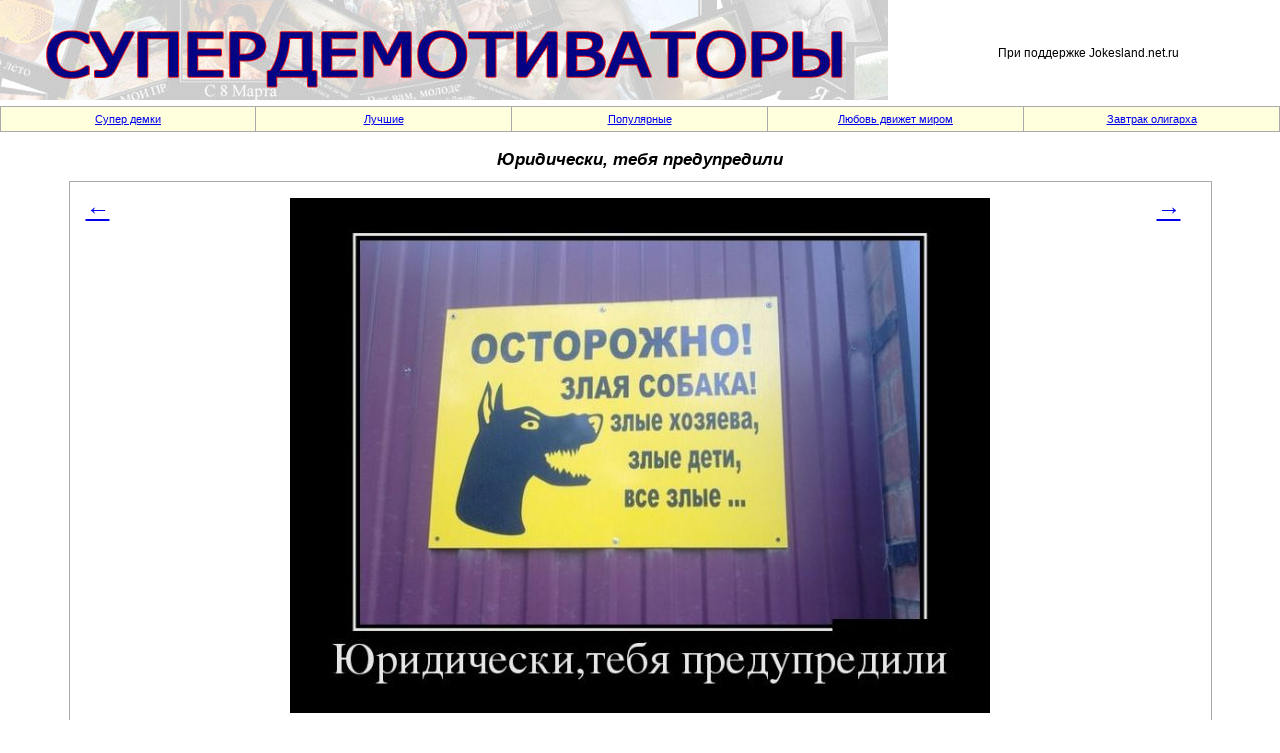

--- FILE ---
content_type: text/html; charset=windows-1251
request_url: https://www.superdemotivator.ru/yuridicheski-tebya-predupredili.html
body_size: 3239
content:
<!DOCTYPE html>
<html>
<head>
<meta http-equiv="Content-Type" content="text/html; charset=windows-1251">
<title>Юридически, тебя предупредили  - Супер Демотиваторы - Подборка лучших демотиваторов сети [5605]</title>
<META http-equiv="Pragma" content="no-cache">
<meta name="keywords" content="Юридически, тебя предупредили , мотиваторы, юмор, развлечения, приколы, картинки, фото, sms приколы, юмор, знаменитости, заставки, фотоприколы, prikol, photo">
<meta name="description" content="Демотиватор 5605: Юридически, тебя предупредили  ">
<link rel=stylesheet href="https://www.superdemotivator.ru/img/st2.css" type="text/css">
<script src="https://www.superdemotivator.ru/img/jquery.min.js"></script>
<script language=JavaScript1.2>
function createObjectad() 
{
	var request_type;
	var browser = navigator.appName;
	if(browser == "Microsoft Internet Explorer")
	{
		request_type = new ActiveXObject("Microsoft.XMLHTTP");
	}
	else
	{
		request_type = new XMLHttpRequest();
	}
	return request_type;
}
var http = createObjectad();

function Addg(g,t)
{
	var ag = g;
	var tt = t;
	http.open('get', '/img/vote.php?ag='+ag+'&post_id=15068&tt='+tt);
	http.onreadystatechange = AddgReply;
	http.send(null);
}

function AddgReply()
{
	if(http.readyState == 4)
	{
		var response = http.responseText;
 		if(response == 0)
 		{
			document.getElementById('vot_1').style.display='none';
			document.getElementById('vot_1_1').style.display='block';
			document.getElementById('vot_2').style.display='none';
			document.getElementById('vot_2_2').style.display='block';
			document.getElementById('vot_3').style.display='none';
			document.getElementById('vot_3_3').style.display='block';
			document.getElementById('vot_4').style.display='none';
			document.getElementById('vot_4_4').style.display='block';
			document.getElementById('vot_5').style.display='none';
			document.getElementById('vot_5_5').style.display='block';
 		}
		if(response == 1)
 		{
			document.getElementById('vot_1').style.display='none';
			document.getElementById('vot_1_1').style.display='block';
 		}
		if(response == 11)
 		{
			document.getElementById('vot_1').style.display='none';
			document.getElementById('vot_1_u').style.display='block';
 		}
		if(response == 2)
 		{
			document.getElementById('vot_2').style.display='none';
			document.getElementById('vot_2_2').style.display='block';
			document.getElementById('vot_3').style.display='none';
			document.getElementById('vot_3_3').style.display='block';
 		}
		if(response == 21)
 		{
			document.getElementById('vot_2').style.display='none';
			document.getElementById('vot_2_u').style.display='block';
			document.getElementById('vot_3').style.display='none';
			document.getElementById('vot_3_u').style.display='block';
 		}
		if(response == 3)
 		{
			document.getElementById('vot_4').style.display='none';
			document.getElementById('vot_4_4').style.display='block';
			document.getElementById('vot_5').style.display='none';
			document.getElementById('vot_5_5').style.display='block';
 		}
		if(response == 31)
 		{
			document.getElementById('vot_4').style.display='none';
			document.getElementById('vot_4_u').style.display='block';
			document.getElementById('vot_5').style.display='none';
			document.getElementById('vot_5_u').style.display='block';
 		}
	}
}
</script>
<script type="text/javascript" src="/img/tree.js"></script>
<body topmargin=0 leftmargin=0 rightmargin=0 bgcolor=white><table width=100% border=0 cellspacing=0 cellpadding=0 height=60><tr><td width=70% align=left><a href=http://www.superdemotivator.ru/ style='text-decoration:none;'><img src='http://www.superdemotivator.ru/img/logo2.jpg' height=100 border=0></a></td><td width=30% align=center height=60>
При поддержке Jokesland.net.ru</td></tr></table><table width=100% border=0 cellspacing=1 cellpadding=2 height=13 bgcolor=#AAAAAA><tr><td bgcolor=#FFFFDD width=17% align=center><a href=https://superdemotivator.ru/ class=txtsm>Супер демки</a></td><td bgcolor=#FFFFDD width=17% align=center><a href=/main/best.html class=txtsm>Лучшие</a></td><td bgcolor=#FFFFDD width=17% align=center><a href=/main/popular.html class=txtsm>Популярные</a></td><td bgcolor=#FFFFDD width=17% align=center><a href=https://www.superdemotivator.ru/lyubov-dvizhet-mirom-no-viski-vraschaet-ego-vdvoe-bystree.html class=txtsm>Любовь движет миром</a></td><td bgcolor=#FFFFDD width=17% align=center><a href=https://www.superdemotivator.ru/zavtrak-oligarha.html class=txtsm>Завтрак олигарха</td></tr></table>
<center><table width=100% border=0 cellspacing=3 cellpadding=2><tr><td class=txt valign=top><h1 align=center>Юридически, тебя предупредили </h1>

<table align=center width=90% border=0 cellspacing=1 cellpadding=13 bgcolor=#AAAAAA>
<tr><td align=center  bgcolor=#FFFFFF>

<table width=100% cellspacing=0 cellpadding=3>
<tr><td valign=top><a href='https://www.superdemotivator.ru/shkolote-ne-ponyat-sushnyak-v-1985om.html'><strong><font size=5>&larr;</font></strong></a></td><td align=center>
<a href='/kak-izbezhat-zombiapokalipsisa--razdat-zombi-ayfony.html'><img src=dem/demotivatory_924/10.jpg border=0 alt="Юридически, тебя предупредили " title="Юридически, тебя предупредили "></a>
<p align=center>
<table><tr><td>
<div id="vot_3_3" style="display:none;">ПРИНЯТО&nbsp;</div>
<div id="vot_3_u" style="display:none;"><span style="color:#DD0000; font-size:16px;">Ты уже&nbsp;</span></div>
<div id="vot_3"><a href="#" rel="nofollow" onclick="Addg(1,2); return false"><font size=2><b>Мне нравится</b></font></a>&nbsp;&nbsp;</div></td><td>
<div id="vot_2_2" style="display:none;">&nbsp;Спасибо!</div>
<div id="vot_2_u" style="display:none;"><span style="color:#DD0000; font-size:16px;">голосовал</span></div>
<div id="vot_2">&nbsp;&nbsp;<a href="#" rel="nofollow" onclick="Addg(0,2); return false"><font size=2>Не нравится</b></font></a></div>
</td>
<td>| <a href=https://www.superdemotivator.ru/send/yuridicheski-tebya-predupredili.html>Отправить ссылку друзьям</a> | </td><td> Просмотров 2293 раз(а)</font></td>
</tr></table>
</td><td valign=top><a href='https://www.superdemotivator.ru/kak-izbezhat-zombiapokalipsisa--razdat-zombi-ayfony.html'><strong><font size=5>&rarr;</font></strong></a></a>
</td></tr></table>
<h4>Понравился демотиватор? Выбери свою социальную сеть и поделись ссылкой с друзьями:</h4>
<center><div class="share42init"></div>
<script type="text/javascript" src="/img/share42.js"></script></center><table bgcolor=white><tr><td width=40%><center><b>Код для размещения на своем сайте и/или блоге:</b><br><input type=text size=60 value='<a href=https://www.superdemotivator.ru/yuridicheski-tebya-predupredili.html>Юридически, тебя предупредили <br><img src=https://www.superdemotivator.ru/dem/demotivatory_924/10_tn.jpg border=0 alt="Юридически, тебя предупредили " title="Юридически, тебя предупредили "></a>' onclick=this.select();></td><td width=20%></td><td width=40%><center><b>Код для размещения на форумах:</b><br><input type=text size=60 value='[url=href=https://www.superdemotivator.ru/yuridicheski-tebya-predupredili.html]Юридически, тебя предупредили [/url]' onclick=this.select();></td></tr></table></center></td></tr></td></tr></table><center><table width=100% border=0>
<tr><td align=left><img src=/img/free.gif height=7 width=1><br><strong><font size=2>Смотрим еще демотиваторы:</font></strong>
<br><table align=center width=90%><tr><td width=25% align=center valign=top><a href=/sekrety-kitayskoy-kuhni-dlya-osobyh-klientov.html><img src=dem/demotivatory_659/13_tn.jpg border=0 alt="Секреты китайской кухни для «особых» клиентов " title="Секреты китайской кухни для «особых» клиентов " width=170><br><font class=txtsm>Секреты китайской кухни для «особых» клиентов </font></a></td><td width=25% align=center valign=top><a href=/zaschita-ot-evakuatora-80lvl.html><img src=dem/demotivatory_659/12_tn.jpg border=0 alt="Защита от эвакуатора 80lvl " title="Защита от эвакуатора 80lvl " width=170><br><font class=txtsm>Защита от эвакуатора 80lvl </font></a></td><td width=25% align=center valign=top><a href=/krasivo-zhit-ne-zapretish.html><img src=dem/demotivatory_659/11_tn.jpg border=0 alt="Красиво жить не запретишь! " title="Красиво жить не запретишь! " width=170><br><font class=txtsm>Красиво жить не запретишь! </font></a></td><td width=25% align=center valign=top><a href=/detstvo-eto-kogda-vse-udivitelno-i-nichto-ne-vyzyvaet-udivleniya.html><img src=dem/demotivatory_659/10_tn.jpg border=0 alt="Детство это когда всё удивительно и ничто не вызывает удивления " title="Детство это когда всё удивительно и ничто не вызывает удивления " width=170><br><font class=txtsm>Детство это когда всё удивительно и ничто не вызывает удивления </font></a></td></tr></table></td></tr></table></td></tr></table><table width=100% border=0 cellspacing=1 cellpadding=2 height=13 bgcolor=#AAAAAA><tr><td bgcolor=#FFFFDD width=25% align=center><a href=/ class=txtsm>Новинки</a></td><td bgcolor=#FFFFDD width=20% align=center><a href=https://www.superdemotivator.ru/ginekolog-eto-prosto-silno-opustivshiysya-lor.html class=txtsm>Гинеколог</a></td><td bgcolor=#FFFFDD width=30% align=center><a class=txtsm href=https://www.superdemotivator.ru/dazhe-vo-sne-vidish-ne-to-chto-hochetsya-a-to-chto-pokazhut.html>Даже во сне видишь не то</a></td><td bgcolor=#FFFFDD width=25% align=center><a href=https://www.superdemotivator.ru/esli-obvisla-grud--eto-hernya-a-esli-obvisla-hernya--eto-problema.html class=txtsm>Если обвисла грудь</a></td>
</tr></table></td></tr></table><div id="fb-root"></div>
<script>(function(d, s, id) {
  var js, fjs = d.getElementsByTagName(s)[0];
  if (d.getElementById(id)) return;
  js = d.createElement(s); js.id = id;
  js.src = "//connect.facebook.net/ru_RU/all.js#xfbml=1";
  fjs.parentNode.insertBefore(js, fjs);
}(document, 'script', 'facebook-jssdk'));</script>

<!-- Page ID 15068. Hello world! Please don't scold us... -->

<center><!--LiveInternet counter--><script type="text/javascript"><!--
document.write("<a href='http://www.liveinternet.ru/click' "+
"target=_blank><img src='//counter.yadro.ru/hit?t12.3;r"+
escape(document.referrer)+((typeof(screen)=="undefined")?"":
";s"+screen.width+"*"+screen.height+"*"+(screen.colorDepth?
screen.colorDepth:screen.pixelDepth))+";u"+escape(document.URL)+
";"+Math.random()+
"' alt='' title='LiveInternet: показано число просмотров за 24"+
" часа, посетителей за 24 часа и за сегодня' "+
"border='0' width='88' height='31'><\/a>")
//--></script><!--/LiveInternet--></center>
</body>
</html>

--- FILE ---
content_type: text/css
request_url: https://www.superdemotivator.ru/img/st2.css
body_size: 204
content:
td   {  font-family: Verdana, sans-serif; font-size: 9pt; }
body {  font-family: Verdana, sans-serif; font-size: 9pt;  line-height:15pt; TEXT-ALIGN: justify;}
ol {  line-height:16pt; }
li {  font-family: Verdana, sans-serif; font-size: 9pt; }
th   {  font-family: Verdana, sans-serif; font-size: 9pt; font-weight: bold; background-color:#6060a0  ;}
// p { line-height:13pt; TEXT-ALIGN: justify;}

textarea,input {  font-family: Verdana, sans-serif; font-size: 9pt; }
.txt   {  font-family: Verdana, sans-serif; font-size: 9pt; line-height:16pt; TEXT-ALIGN: justify;}
.txtsm   {  font-family: Verdana, sans-serif; font-size: 8pt; line-height:10pt; TEXT-ALIGN: justify;}
hr {color:#3399CC; height: 1px;}

h1   {  font-family: georgia, sans-serif; font-size: 13pt; font-weight: bold; font-style: italic;}

--- FILE ---
content_type: application/javascript
request_url: https://www.superdemotivator.ru/img/tree.js
body_size: 350
content:
var answer_comments_id = new Array();
var answer_array = new Array();

function answer_comments( id , tetxx )
{
	if(!answer_comments_id[ id ])
	{
		answer_comments_false();			
		document.getElementById('tree_comments_form-' + id).innerHTML = form_test;
		answer_comments_id[ id ] = 1;
		document.getElementById('addcomments_form').innerHTML = "";
		document.getElementById('add_title_cooment').innerHTML = tetxx;
		document.getElementById('cancel_answer').style['display'] = "";
		document.getElementById('cancel_answer').innerHTML = "<input type=\"button\" style=\"width:140px; height:30px;\" onClick=\"answer_comments("+id+"); return false;\" value=\"Отмена\"><input type=\"hidden\" name=\"answer_id\" value=\""+id+"\">";
	}
	else
	{
		answer_comments_false();
		document.getElementById('addcomments_form').innerHTML = form_test;
		document.getElementById('cancel_answer').style['display'] = "none";
	}
}

function answer_comments_false()
{
	for(var i=1; i<= count_com; i++)
	{
		document.getElementById('tree_comments_form-' + answer_array[i]).innerHTML = "";
		answer_comments_id[ answer_array[i] ] = 0;
	}
}